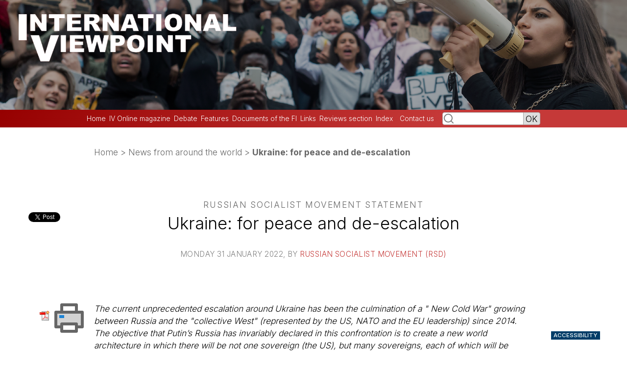

--- FILE ---
content_type: text/html; charset=utf-8
request_url: https://internationalviewpoint.org/spip.php?article7501
body_size: 10098
content:
<!DOCTYPE html PUBLIC "-//W3C//DTD XHTML 1.0 Transitional//EN" "http://www.w3.org/TR/xhtml1/DTD/xhtml1-transitional.dtd">
<html xmlns="http://www.w3.org/1999/xhtml" xml:lang="en" lang="en" dir="ltr">
<head>
<title>Ukraine: for peace and de-escalation - International Viewpoint - online socialist magazine</title>
<meta name="description" content="The current unprecedented escalation around Ukraine has been the culmination of a &#034; New Cold War&#034; growing between Russia and the &#034;collective West&#034; (represented by the US, NATO and the EU leadership) since 2014. The objective that Putin&#039;s Russia has invariably declared in this confrontation is to create a new world architecture in which there will be not one sovereign (the US), but many sovereigns, each of which will be assigned certain &#034;spheres of interest&#034;." />
<meta http-equiv="Content-Type" content="text/html; charset=utf-8" />
<meta name="viewport" content="width=device-width, initial-scale=1" />


<link rel="alternate" type="application/rss+xml" title="Subscribe to the whole site" href="spip.php?page=backend" />

   
<link rel="stylesheet" href="squelettes-dist/css/reset.css" type="text/css" />
<link rel="stylesheet" href="squelettes-dist/css/clear.css" type="text/css" />
<link rel="stylesheet" href="squelettes-dist/css/font.css" type="text/css" />
<link rel="stylesheet" href="squelettes-dist/css/links.css" type="text/css" />
<link rel="stylesheet" href="squelettes-dist/css/typo.css" type="text/css" />
<link rel="stylesheet" href="squelettes-dist/css/media.css" type="text/css" />
<link rel="stylesheet" href="squelettes-dist/css/form.css" type="text/css" />

<link rel="stylesheet" href="squelettes-dist/css/layout.css" type="text/css" />


<link rel="stylesheet" href="squelettes-dist/css/spip.css" type="text/css" />
<script>
var mediabox_settings={"auto_detect":true,"ns":"box","tt_img":true,"sel_g":"#documents_portfolio a[type='image\/jpeg'],#documents_portfolio a[type='image\/png'],#documents_portfolio a[type='image\/gif']","sel_c":".mediabox","str_ssStart":"Slideshow","str_ssStop":"Stop","str_cur":"{current}\/{total}","str_prev":"Previous","str_next":"Next","str_close":"Close","str_loading":"Loading\u2026","str_petc":"Press \u2019Esc\u2019 to close","str_dialTitDef":"Dialogue box","str_dialTitMed":"Media display","splash_url":"","lity":{"skin":"_simple-dark","maxWidth":"90%","maxHeight":"90%","minWidth":"400px","minHeight":"","slideshow_speed":"2500","opacite":"0.9","defaultCaptionState":"expanded"}};
</script>
<!-- insert_head_css -->
<link rel="stylesheet" href="plugins-dist/mediabox/lib/lity/lity.css?1760097226" type="text/css" media="all" />
<link rel="stylesheet" href="plugins-dist/mediabox/lity/css/lity.mediabox.css?1760097226" type="text/css" media="all" />
<link rel="stylesheet" href="plugins-dist/mediabox/lity/skins/_simple-dark/lity.css?1760097226" type="text/css" media="all" /><link rel='stylesheet' type='text/css' media='all' href='plugins-dist/porte_plume/css/barre_outils.css?1760097226' />
<link rel='stylesheet' type='text/css' media='all' href='local/cache-css/cssdyn-css_barre_outils_icones_css-c3a34620.css?1762253552' />



<link rel="stylesheet" href="squelettes/css/theme.css" type="text/css" />

<link rel="stylesheet" href="squelettes/css/perso.css?v=3" type="text/css" />



<script src="prive/javascript/jquery.js?1760094112" type="text/javascript"></script>

<script src="prive/javascript/jquery.form.js?1760094112" type="text/javascript"></script>

<script src="prive/javascript/jquery.autosave.js?1760094112" type="text/javascript"></script>

<script src="prive/javascript/jquery.placeholder-label.js?1760094112" type="text/javascript"></script>

<script src="prive/javascript/ajaxCallback.js?1760094112" type="text/javascript"></script>

<script src="prive/javascript/js.cookie.js?1760094112" type="text/javascript"></script>
<!-- insert_head -->
<script src="plugins-dist/mediabox/lib/lity/lity.js?1760097226" type="text/javascript"></script>
<script src="plugins-dist/mediabox/lity/js/lity.mediabox.js?1760097226" type="text/javascript"></script>
<script src="plugins-dist/mediabox/javascript/spip.mediabox.js?1760097226" type="text/javascript"></script><script type='text/javascript' src='plugins-dist/porte_plume/javascript/jquery.markitup_pour_spip.js?1760097226'></script>
<script type='text/javascript' src='plugins-dist/porte_plume/javascript/jquery.previsu_spip.js?1760097226'></script>
<script type='text/javascript' src='local/cache-js/jsdyn-javascript_porte_plume_start_js-521862f4.js?1762253552'></script>






<meta name="generator" content="SPIP 4.4.6" />







<!-- Matomo -->
<script>
  var _paq = window._paq = window._paq || [];
  /* tracker methods like "setCustomDimension" should be called before "trackPageView" */
  _paq.push(['trackPageView']);
  _paq.push(['enableLinkTracking']);
  (function() {
    var u="//matomo.fourth.international/";
    _paq.push(['setTrackerUrl', u+'matomo.php']);
    _paq.push(['setSiteId', '4']);
    var d=document, g=d.createElement('script'), s=d.getElementsByTagName('script')[0];
    g.async=true; g.src=u+'matomo.js'; s.parentNode.insertBefore(g,s);
  })();
</script>
<!-- End Matomo Code -->  <meta property="og:image" content="https://internationalviewpoint.org/IMG/logo/siteon0.png"/>
  <meta property="og:title" content="Ukraine: for peace and de-escalation"/>
  <meta property="og:url" content="https://internationalviewpoint.org/spip.php?article7501"/>
  <meta property="og:site_name" content="International Viewpoint - online socialist magazine"/>
  <meta property="og:description" content="The current unprecedented escalation around Ukraine has been the culmination of a " New Cold War" growing between Russia and the "collective West" (represented by the US, NATO and the EU leadership) since 2014. The objective that Putin&#8217;s Russia has invariably declared in this confrontation is to create a new world architecture in which there will be not one sovereign (the US), but many sovereigns, each of which will be assigned certain "spheres of interest"."/>
  <meta property="og:type" content="website"/>
</head>

<body class="page_article">
<div id="page">

	
	<div id="entete">
<a rel="start home" href="https://internationalviewpoint.org/" title="Home" class="accueil"><img
	src="IMG/logo/siteon0.png?1688893941"
	class="spip_logo"
	width="2000"
	height="350"
	alt=""/></a>
</div>
	
	<div id="col_right">
			<div class="menu rubriques_left">
	<div class="center">
			<div class="formulaire_spip formulaire_recherche" id="formulaire_recherche">
<form action="spip.php?page=recherche" method="get"><div>
	<input name="page" value="recherche" type="hidden"
>
	
	<input type="text" class="text" size="6" name="recherche" id="recherche" accesskey="4" /><input type="submit" class="submit" value="OK" title="Search" />
</div></form>
</div>
		<div class="ligne-1">
			<strong><a href="http://www.internationalviewpoint.org">Home</a></strong>
		</div>
		<div class="ligne">
			<a href="spip.php?rubrique1">IV Online magazine</a>
		</div>
	<!--
		<li>
			<a href="spip.php?rubrique2">News from around the world</a>
		</li>
	-->
		<div class="ligne">
			<a href="spip.php?rubrique3">Debate</a>
		</div>
	
		<div class="ligne">
			<a href="spip.php?rubrique181">Features</a>
		</div>
	
		<div class="ligne">
			<a href="spip.php?rubrique4">Documents of the FI</a>
		</div>
	
		<div class="ligne">
			<a href="spip.php?rubrique5">Links</a>
		</div>
	
		<div class="ligne">
			<a href="spip.php?rubrique119">Reviews section</a>
		</div>

		<div class="ligne"><strong><a href="spip.php?page=listing">Index </a></strong>
<!--				<li><strong><a href="spip.php?page=archive">Archive </a></strong>
				<li><strong><a href="spip.php?rubrique1">Archive </a>
				<li><strong><a href="spip.php?article2822">Contact us </a></strong>
				</li>-->
				</div>
		<div class="ligne"></div>
		<div class="ligne"><strong><a href="spip.php?article2822" class="lcol" >Contact us</a></strong></li>

	</div>
		</div>
 
       
</div>
<!--<div class="menu rubriques_left">-->
<div class="menu other">
	
	
<!--		<p align="center"><a href="spip.php?article2822" class="lcol" >Contact us</a></p>
		<div align="justify">-->
			
        	
		<!-- <p align="center"><a href="spip.php?article1005" class="lcol" >Help this site </a></p>
<div align="justify" class="petit">We need your help to get our message across! Send donations payable to International Viewpoint, PO Box 62732 London SW2 9GQ, Britain - or why not donate online:<form action="https://www.paypal.com/cgi-bin/webscr" method="post" style="margin-bottom: 0">
        <div align="center"> 
          <input type="hidden" name="cmd" value="_xclick">
          <input type="hidden" name="business" value="IVP@supaworld.com">
          <input type="hidden" name="item_name" value="International Viewpoint">
          <input type="hidden" name="no_note" value="1">
          <input type="hidden" name="currency_code" value="GBP">
          <input type="hidden" name="tax" value="0">
          <input type="image" src="https://www.paypal.com/images/x-click-but21.gif" border="0" name="submit" alt="Make payments with PayPal - it's fast, free and secure!"></form>
		</div> -->
        	
<!--		<p align="center"><a href="spip.php?article1003" class="lcol" >Subscribe to our email press list</a></p>
		<div align="justify">
			<p>Subscribe to the FI press list for IV&#8217;s monthly digest and special alerts from the Fourth International.</p>
		</div>
    -->    	

		<!-- <p align="center"><a href="spip.php?article2825" class="lcol" >Reader Survey </a></p>
		<div align="justify">
			<p>We want to improve International Viewpoint - to do this we need your feedback. Help us by spending a few minutes responding to our reader survey.</p>
		</div>


		<p align="center"><a href="spip.php?article2087" class="lcol" >Editorial Policy</a></p>
		<div align="justify">
			<p>International Viewpoint is published under the responsibility of the Bureau of the Fourth International. Signed articles do not necessarily reflect editorial policy. Articles can be reprinted with acknowledgement, and a live link if possible.</p>
		</div> -->
   
   <!-- <a href="https://fourth.international"><img src="/squelettes/logo-IV-eng.png" width="100%" height="auto"></a>
   
   <p>
   
<iframe src="https://www.facebook.com/plugins/page.php?href=https%3A%2F%2Fwww.facebook.com%2FFourthInternational%2F&tabs&width=247&height=214&small_header=false&adapt_container_width=true&hide_cover=false&show_facepile=true&appId=811789005589419" width="247" height="214" style="border:none;overflow:hidden" scrolling="no" frameborder="0" allowTransparency="true" allow="encrypted-media"></iframe>
	</p>        	
</div> -->

<!-- rubriques_left -->

</div>	</div>


	
    <div class="hfeed" id="conteneur_75">
    <div class="hentry" id="contenu">
    
        
        <div id="hierarchie"><a href="https://internationalviewpoint.org/">Home</a> &gt; <a href="spip.php?rubrique2">News from around the world</a> &gt; <strong class="on">Ukraine: for peace and de-escalation</strong></div>


        <div class="cartouche">
            <div class="surlignable">
				<p class="surtitre">Russian Socialist Movement statement</p>
				<h1 class="entry-title">Ukraine: for peace and de-escalation</h1>
				
            </div>

            <p><small><abbr class="published" title="2022-01-31T13:47:25Z">Monday 31 January 2022</abbr>, by  <span class="vcard author"><a class="url fn spip_in" href="spip.php?auteur876">Russian Socialist Movement (RSD)</a></span></small></p>

            
            

        </div>

		<div class="social-networks">
<!--			<p><iframe src="//www.facebook.com/plugins/like.php?href=https://internationalviewpoint.org/spip.php?article7501&amp;send=false&amp;layout=button_count&amp;width=200&amp;show_faces=false&amp;font&amp;colorscheme=light&amp;action=like&amp;height=21" scrolling="no" frameborder="0" style="border:none; overflow:hidden; width:200px; height:21px;" allowTransparency="true"></iframe></p>-->
			
			<p><iframe src="https://www.facebook.com/plugins/share_button.php?href=https://internationalviewpoint.org/spip.php?article7501&layout=button_count&size=small&appId=811789005589419&width=103&height=20" width="103" height="20" style="border:none;overflow:hidden" scrolling="no" frameborder="0" allowTransparency="true" allow="encrypted-media"></iframe></p>
			
			<p><a href="https://twitter.com/intent/tweet?button_hashtag=ref_src=twsrc%5Etfw" class="twitter-hashtag-button" data-size="small" data-url=https://internationalviewpoint.org/spip.php?article7501 data-show-count="false">Tweet</a><script async src="https://platform.twitter.com/widgets.js" charset="utf-8"></script></p>
		</div>

	<div class="imprimer"><a href='spip.php?page=article_pdf&amp;id_article=7501' title='Save this article in PDF'>
<img src='plugins/auto/article_pdf/v1.1.0/img_pack/article_pdf.gif' width='24' height='24' alt='Save this article in PDF' />
</a> <!--{#TITRE,#URL_ARTICLE}--> <script type="text/javascript">
	/*
	Open Centered Popup Window Script-
	 DHTMLShock (www.dhtmlshock.com)
	To add more shock to your site, visit www.DHTMLShock.com
	*/
	function centrarVentana(theURL,winName,features, myWidth, myHeight, isCenter) { //v3.0
		if(window.screen)if(isCenter)if(isCenter=="true"){
		var myLeft = (screen.width-myWidth)/2;
		var myTop = (screen.height-myHeight)/2;
		features+=(features!='')?',':'';
		features+=',left='+myLeft+',top='+myTop;
	}
	window.open(theURL,winName,features+((features!='')?',':'')+'width='+myWidth+',height='+myHeight);
	}
</script><a href="javascript:;" onclick="centrarVentana('spip.php?page=imprimir_articulo&amp;id_article=7501','Imprimir_documento','scrollbars=yes,resizable=yes','700','470','true')" title="Version imprimable de cet article" style="border:none"><img src="plugins/auto/imprimir_documento/v1.1.0/imprimir_documento.svg" width='32' height='32' style="border:none" alt="Version imprimable de cet article" /> Version imprimable</a>
	</div>

 <!--       <div class="imprimer"><a href='spip.php?page=article_pdf&amp;id_article=7501' title='Save this article in PDF'>
<img src='plugins/auto/article_pdf/v1.1.0/img_pack/article_pdf.gif' width='24' height='24' alt='Save this article in PDF' />
</a> <script type="text/javascript">
	/*
	Open Centered Popup Window Script-
	 DHTMLShock (www.dhtmlshock.com)
	To add more shock to your site, visit www.DHTMLShock.com
	*/
	function centrarVentana(theURL,winName,features, myWidth, myHeight, isCenter) { //v3.0
		if(window.screen)if(isCenter)if(isCenter=="true"){
		var myLeft = (screen.width-myWidth)/2;
		var myTop = (screen.height-myHeight)/2;
		features+=(features!='')?',':'';
		features+=',left='+myLeft+',top='+myTop;
	}
	window.open(theURL,winName,features+((features!='')?',':'')+'width='+myWidth+',height='+myHeight);
	}
</script><a href="javascript:;" onclick="centrarVentana('spip.php?page=imprimir_articulo&amp;id_article=7501','Imprimir_documento','scrollbars=yes,resizable=yes','700','470','true')" title="Version imprimable de cet article" style="border:none"><img src="plugins/auto/imprimir_documento/v1.1.0/imprimir_documento.svg" width='32' height='32' style="border:none" alt="Version imprimable de cet article" /> Version imprimable</a> {mini}</div>
-->
		
        <div class="surlignable">
			<div class="chapo"><p>The current unprecedented escalation around Ukraine has been the culmination of a " New Cold War" growing between Russia and the "collective West" (represented by the US, NATO and the EU leadership) since 2014. The objective that Putin&#8217;s Russia has invariably declared in this confrontation is to create a new world architecture in which there will be not one sovereign (the US), but many sovereigns, each of which will be assigned certain "spheres of interest".</p></div>
			<div class="texte entry-content"><p>This logic, which recognised the quality of "sovereigns" only for global players, was based on the denial of any autonomy for smaller countries - such as the republics of the post-Soviet space or Eastern Europe, including Ukraine. Russia&#8217;s method as the weaker (compared to NATO) side in this struggle remained a constant escalation of risks: it was assumed that the West was internally divided and NATO, despite its combined military power, was not ready to take decisive action. But the main victim of Russia&#8217;s actions was not NATO countries, but an even weaker Ukraine. The result of Russia&#8217;s aggressive policy was more than a million Ukrainian refugees, thousands of deaths, and the violation of Ukraine&#8217;s state integrity and security. The annexation of Crimea and informal Russian control over part of Donbass, which ensured the adoption of the Minsk agreements, as well as the absence of serious sanctions against Russian elites, demonstrated the relative success of this line of Russian foreign policy.</p>
<p>However, the pressure expressed in a growing Russian military presence on the Ukrainian border clashed with the expected stance of NATO and the US. Russia either overestimated the divisions within NATO, especially Germany and the US, or made radical demands with no hope of enforcing them in order to force NATO to compromise on "minor" issues. This all provoked a series of tense negotiations with mutual upsets. Putin&#8217;s Russia has discovered that the US can quite confidently use its own weapons, raising the temperature of military hysteria by actively using fake news, disinformation and an aggressive style of diplomacy. Behind the thick cloud of lies and propaganda spread by both sides, what matters most is that the irresponsibility and imperial pretensions of the elites of countries with huge potential for weapons of mass destruction endanger millions of lives of their own and other citizens, the right of the Ukrainian people to self-determination, and the further existence of Ukraine and other countries in the region that may become involved in the conflict.</p>
<p>In these conditions, an anti-war stance becomes necessary at the international level for all leftist and progressive forces. Russian, Ukrainian, American and Western European leftists need to demand from their governments an immediate de-escalation, including the withdrawal of Russian troops, support for a ceasefire in Donbass and the start of meaningful negotiations which would rule out the very possibility of a military clash and which would focus on symmetrical arms reduction. This can only be achieved by solidarity between the left and progressive forces and, above all, by engaging the millions of people who are potential victims of imperialist conflict in the struggle for peace, democracy and justice.</p>
<p><i>Russian Socialist Movement </i> <br class='autobr' />
<i>30 January 2022</i></p></div>
		</div>

		
        
		<div class="ps surlignable"><h2 class="pas_surlignable">P.S.</h2><div class=""><p>If you like this article or have found it useful, please consider donating towards the work of <i>International Viewpoint</i>. Simply follow this link: <a href="https://www.paypal.me/IViewpoint" class="spip_out" rel="external">Donate</a> then enter an amount of your choice. One-off donations are very welcome. But regular donations by standing order are also vital to our continuing functioning. See the last paragraph of <a href="http://www.internationalviewpoint.org/spip.php?article5368" class="spip_out" rel="external">this article</a> for our bank account details and take out a standing order. Thanks.</p></div></div>



		
		<div class="menu documents_joints" id="documents_joints">
		<h2>Attached documents</h2>
		<ul class="spip">
			
			<li>
				<a href="IMG/pdf/ukraine-for-peace-and-de-escalation_a7501.pdf" type="application/pdf" class="spip_doc pdf"><strong class="titre">ukraine-for-peace-and-de-escalation_a7501.pdf</strong>
					<small class="info_document">(<abbr title="info document PDF" class="ext">PDF</abbr> - <span>903.7 KiB</span>)</small></a>
				
				<div class="credits">Extraction PDF [->article7501]</div>
				</li>
			
		</ul>
	</div><!--#documents_joints-->


		

        

		
		<a href="#forum" name="forum" id="forum"></a>
		<a href="#forum" name="forum" id="forum"></a>		 

        

        <div class="menu">
<!--            <h2><a href="spip.php?rubrique2">With the same keywords</a></h2>-->
            <ul>

					<h3 class="entry-title"><a href="spip.php?mot2">United States (USA)</a></h3>
        
                
                <li><a href="spip.php?article9266">Between Trump&#8217;s imperialist offensive and Maduro&#8217;s repression</a></li>
                
                <li><a href="spip.php?article9272">Iran’s regime in a predicament of its own making</a></li>
                
                <li><a href="spip.php?article9263">Trump Seems Vulnerable for First Time in Second Term</a></li>
                
                <li><a href="spip.php?article9260">Trump’s Reality for African Americans</a></li>
                
                <li><a href="spip.php?article9256">Democratic Socialist Mamdani, Other Democrats Win November Elections</a></li>
                
        


					<h3 class="entry-title"><a href="spip.php?mot40">Russia</a></h3>
        
                
                <li><a href="spip.php?article9270">“We Wanted to Show the Whole Range of Anti-War Resistance in Russia”</a></li>
                
                <li><a href="spip.php?article9214">Army Contract and Draft: the New Architecture of Military Conscription</a></li>
                
                <li><a href="spip.php?article9211">India after the Tianjin summit and in the midst of the climate crisis – an overview</a></li>
                
                <li><a href="spip.php?article9206">The BRICS and de-dollarisation </a></li>
                
                <li><a href="spip.php?article9189">War of drones or war of nerves</a></li>
                
        


					<h3 class="entry-title"><a href="spip.php?mot61">Ukraine</a></h3>
        
                
                <li><a href="spip.php?article9276">Ukraine Faces an Unbearable Choice</a></li>
                
                <li><a href="spip.php?article9265">We fight, we have rights: How soldiers&#8217; democracy powers Ukraine&#8217;s resistance</a></li>
                
                <li><a href="spip.php?article9268">Free public transport in Ukraine</a></li>
                
                <li><a href="spip.php?article9267">No concessions to any imperialism! The Zapatistas&#8217; Clear Stand on Ukraine</a></li>
                
                <li><a href="spip.php?article9271">Anarchists in wartime. The experience of Solidarity Collectives in Ukraine</a></li>
                
        


            </ul>

        </div>


		

	<div class="menu">
		<ul>
		
			<li>
			<h3 class="entry-title"><a href="spip.php?auteur876">Russian Socialist Movement (RSD)</a></h3>
			<div class="texte note"><p>The Russian Socialist movement was founded in March 2011 by two organizations, the Socialist Movement Vperiod (“Forward”), Russian section of the Fourth International, and Socialist Resistance. It is part of the Left Front, an alliance formed during the protests against the falsification of the elections in 2011 and 2012.</p></div>
			</li>
<!--			
				<li><a href="spip.php?article8424">  “Stop the War” Means “Death to the Dictatorship”</a></li>
			
				<li><a href="spip.php?article8417">Alexei Navalny Killed in Prison</a></li>
			
				<li><a href="spip.php?article8185">“Organize a broad solidarity campaign and demand the immediate release of Boris Kagarlitsky and all political prisoners”</a></li>
			
				<li><a href="spip.php?article8078">Against Half-Solidarity and False Pacifism</a></li>
			
				<li><a href="spip.php?article7938">Call for solidarity actions with anti-war activists in Russia</a></li>
			
				<li><a href="spip.php?article7597">Against Russian Imperialism</a></li>
			
				<li><a href="spip.php?article7501" class="on">Ukraine: for peace and de-escalation</a></li>
			
				<li><a href="spip.php?article7469">For a democratic and socialist Kazakhstan! Stop the intervention, release the detainees!</a></li>
			
				<li><a href="spip.php?article7244">Not a single vote for United Russia! RSM statement on the Duma elections &amp; Mikhail Lobanov’s candidacy</a></li>
			
				<li><a href="spip.php?article7096">New escalation in the Donbass and the position of the socialists</a></li>
			
				<li><a href="spip.php?article7072"> A Russian socialist faces imprisonment! Solidarity needed! </a></li>
			
				<li><a href="spip.php?article6789">No to Putin&#8217;s police operation against the Belarusian people!</a></li>
			
				<li><a href="spip.php?article6767">Russian Socialist Movement on Belarus</a></li>
			
				<li><a href="spip.php?article6616">Defend Socialists and Environmental Activists in Izhevsk: Demand the politically motivated charges against Dmitriy Tsarenko be dropped!</a></li>
			
				<li><a href="spip.php?article6368">In the Struggle You’ll Earn Your Rights</a></li>
			
				<li><a href="spip.php?article6276">For a Social and Democratic Coalition in the Moscow City Parliament</a></li>
			
				<li><a href="spip.php?article6195">On political crisis in Moscow</a></li>
			
				<li><a href="spip.php?article4666">The left face of the Putin regime</a></li>
			
				<li><a href="spip.php?article3296">No war with Ukraine!</a></li>
			
				<li><a href="spip.php?article2889">Solidarity against repression!</a></li>
			
				<li><a href="spip.php?article2834">“We, representatives of the Russian radical left, turned to you with a call for solidarity”</a></li>
			
				<li><a href="spip.php?article2818">“Your fight is our fight!”</a></li>
			
				<li><a href="spip.php?article2780">The government is preparing a massive political trial against the opposition. We need your solidarity!</a></li>
			
				<li><a href="spip.php?article2437">A balance sheet of the December movement</a></li>
			
				<li><a href="spip.php?article2405">“Let the Streets Speak!”</a></li>
			
-->
		
		</ul>


<!--
        
        <div class="menu">
	<h2>Keywords</h2>
	<ul>
		
		<li><a href="spip.php?mot40" rel="tag">Russia</a></li>
		
		<li><a href="spip.php?mot61" rel="tag">Ukraine</a></li>
		
		<li><a href="spip.php?mot2" rel="tag">United States (USA)</a></li>
		
	</ul>
</div>-->
	
	</div><!--#contenu-->
	</div><!--#conteneur-->

<!--
    
    <div id="navigation">

        
        <div align="center"><h4><strong><a href="spip.php?rubrique2" class="rcol">News from the FI, the militant left and the social movements</a></strong></h4></div>
</p>

    
<div class="menu col_yellow">
    	
	    	<div class="tsm"><strong>COP 30</strong></div>
	    	<h3 class="entry-title"><a href="spip.php?article9261" rel="bookmark">Palestinian COP30 coalition demands </a></h3>
    <div>  <em>November 2025</em></div>
    <div> <p>For nearly two years, Israel has waged a livestreamed genocide against Indigenous Palestinians in Gaza and across historic Palestine, devastating lives, land, and ecosystems. UN experts have described Israel’s crimes as including domicide, urbicide, scholasticide, medicide, cultural genocide and ecocide. In September 2025, the UN Commission of Inquiry confirmed that Israel is committing a genocide in Gaza.</p> - <a href="spip.php?article9261" rel="bookmark">read article... </a></div>  
</div>

<div class="menu col_yellow">
    	
	    	<div class="tsm"><strong>Greece</strong></div>
	    	<h3 class="entry-title"><a href="spip.php?article9242" rel="bookmark">We denounce the arrest and prosecution of 15 students and demand their acquittal of all charges </a></h3>
    <div>  <em>October 2025</em></div>
    <div> <p>On the night of October 13th to 14th, at 2 a.m., by order of the Dean of the National Technical University of Athens, heavily armed special police forces, unprovoked and provocatively, invaded the historic site of the Polytechnic and arrested 15 students.</p> - <a href="spip.php?article9242" rel="bookmark">read article... </a></div>  
</div>

<div class="menu col_yellow">
    	
	    	<div class="tsm"><strong>Ukraine</strong></div>
	    	<h3 class="entry-title"><a href="spip.php?article9238" rel="bookmark"> Energy, Infrastructure, and Civilians Targeted: Ukrainian Trade Unions Call for Solidarity </a></h3>
    <div>  <em>October 2025</em></div>
    <div> <p>Dear Sisters and Brothers,</p>
<p>The Russian Federation continues its brutal, full-scale war on Ukraine. Every day, Russia launches missiles and drones at Ukrainian cities, destroying workplaces, homes, and entire communities, while imposing its criminal regime on the temporarily occupied territories.</p> - <a href="spip.php?article9238" rel="bookmark">read article... </a></div>  
</div>

<div class="menu col_yellow">
    	
	    	<div class="tsm"><strong>Fourth International</strong></div>
	    	<h3 class="entry-title"><a href="spip.php?article9235" rel="bookmark">Tribute to the internationalist communists deported to Buchenwald </a></h3>
    <div>  <em>October 2025</em></div>
    <div> <p>On Saturday 11 October 2025, at the Buchenwald memorial and on the initiative of the association <a href="https://arbeiter-und-soldat.org/fr/2025/08/06/11-octobre-2025-buchenwald-weimar-manifestation-commemorative-et-colloque-a-loccasion-du-80-anniversaire-de-la-declaration-des-communistes-internationalistes-de-buchenwald/" class="spip_out" rel="external">Les amis d&#8217;Arbeiter und Soldat</a>, a tribute was paid to the internationalist communists deported to Buchenwald.</p> - <a href="spip.php?article9235" rel="bookmark">read article... </a></div>  
</div>

<div class="menu col_yellow">
    	
	    	<div class="tsm"><strong>France</strong></div>
	    	<h3 class="entry-title"><a href="spip.php?article9218" rel="bookmark">Lecornu mark 2 – a government at war with working people </a></h3>
    <div> Statement by NPA-l&#8217;Anticapitaliste</div>
     <div>  <em>October 2025</em></div>
    <div> <p>Lecornu 2 is a pure Macronist government, made up of technocrats, former Macron advisors, and also those under criminal investigation: Rachida Dati from the Culture Ministry soon to be tried for corruption and influence peddling; Vincent Jeanbrun, Minister of Housing, accused of favoritism in the allocation of housing to relatives.</p> - <a href="spip.php?article9218" rel="bookmark">read article... </a></div>  
</div>	
		<div class="formulaire_spip formulaire_recherche" id="formulaire_recherche">
<form action="spip.php?page=recherche" method="get"><div>
	<input name="page" value="recherche" type="hidden"
>
	
	<input type="text" class="text" size="6" name="recherche" id="recherche" accesskey="4" /><input type="submit" class="submit" value="OK" title="Search" />
</div></form>
</div>

    </div><!--#navigation-->
    
    
    <div id="extra">

        
    </div><!--#extra-->

	
	<div class="footer clearfix">
	<div class="footer-grid">
		<div class="footer-col">
			<a href="https://fourth.international/en"><img src="/squelettes/logo-IV-eng.png" width="100%" height="auto" style="max-width: 100%;"></a>
		</div>
		<div class="footer-col">
			<p>International Viewpoint is published under the responsibility of the Bureau of the Fourth International. Signed articles do not necessarily reflect editorial policy. Articles can be reprinted with acknowledgement, and a live link if possible.</p>
		</div>
		<div class="footer-col">
			<iframe src="https://www.facebook.com/plugins/page.php?href=https%3A%2F%2Fwww.facebook.com%2FFourthInternational%2F&tabs&width=247&height=214&small_header=false&adapt_container_width=true&hide_cover=false&show_facepile=true&appId=811789005589419" width="247" height="214" style="border:none;overflow:hidden" scrolling="no" frameborder="0" allowTransparency="true" allow="encrypted-media"></iframe>
		</div>
		<div class="footer-col">
			<p>We need your help to get our message across! Send donations payable to International Viewpoint 10b Windsor Rd N7 6JG, Britain - or why not donate online:
			</p>
			<form action="https://www.paypal.com/cgi-bin/webscr" method="post" style="margin-bottom: 0">
				<div align="center"> 
				  <input type="hidden" name="cmd" value="_xclick">
				  <input type="hidden" name="business" value="IVP@supaworld.com">
				  <input type="hidden" name="item_name" value="International Viewpoint">
				  <input type="hidden" name="no_note" value="1">
				  <input type="hidden" name="currency_code" value="GBP">
				  <input type="hidden" name="tax" value="0">
				  <input type="image" src="https://www.paypal.com/images/x-click-but21.gif" border="0" name="submit" alt="Make payments with PayPal - it's fast, free and secure!">
			</form>
		</div>
	</div>
	<!-- <small class="generator"><a href="https://www.spip.net/" rel="generator" title="Site powered by SPIP" class="generator spip_out"><img src='spip.png?1760097222' alt='SPIP' width='60' height='40' /></a></small> -->
</div>

<p class="colophon">
	<br /><a rel="contents" href="spip.php?page=plan" class="first">Site Map</a>
	  | <a href="spip.php?page=login&amp;url=spip.php%3Farticle9276" rel="nofollow" class='login_modal'>Log in</a> | 
	<a rel="nofollow" href="spip.php?page=contact">Contact</a> |
	<a href="spip.php?page=backend" rel="alternate" title="Subscribe to the whole site" class="last">RSS&nbsp;2.0</a>
</p>

<div class="accessibility">
	ACCESSIBILITY
</div>

<script>(function(){var s = document.createElement("script");s.setAttribute("data-account","sz681Zp1o6");s.setAttribute("src","https://cdn.userway.org/widget.js");document.body.appendChild(s);})();</script>
</div><!--#page-->
</body>
</html>



--- FILE ---
content_type: text/css
request_url: https://internationalviewpoint.org/squelettes/css/perso.css?v=3
body_size: 4939
content:
/* --------------------------------------------------------- */
/* Feuille de style des squelettes par defaut pour SPIP 2.0  */
/* --------------------------------------------------------- */
 
/* TW addition 2021 */
@import url('https://fonts.googleapis.com/css2?family=Inter:wght@200;300;500;700&display=swap');
/* More TW additions at end of file */

/* ------------------------------------------
/* Typographie generale (style transversaux)
/* ------------------------------------------ */

@font-face {
	font-family: "MetaPro-Book";
	src: url('/squelettes/css/MetaPro-Normal.otf');
}

@font-face {
	font-family: "Karmina";
	src: url('/squelettes/css/Karmina-Sans-W02-Light.ttf');
}

@font-face {
	font-family: "Karmina-bold";
	src: url('/squelettes/css/Karmina-Sans-W01-Bold.ttf');
}

@font-face {
		font-family: "Frutiger-Roman";
		src: url('/squelettes/FrutigerSerifLTPro-Regular.ttf');
}

html { font-size: 100%; } /* Cf.: http://pompage.net/pompe/definir-des-tailles-de-polices-en-CSS/ */
body { font-size: 0.9125em; font-family: "Karmina", "Luxi sans", "Lucida Grande", Lucida, "Lucida Sans Unicode", sans-serif; color: #333;  }

/* Titraille / Intertitres */
strong, h1,h2,h3,h4,h5,h6 { margin: 0; padding: 0; font-weight: normal; font-size: 1em; font-family: "Karmina-bold", "Luxi sans", "Lucida Grande", Lucida, "Lucida Sans Unicode", sans-serif;  }
h1 { font-size: 1.80em; color: #000; font-weight: bold;}
h2 { font-size: 1.80em; font-weight: normal; }
h2, h2 a, h2 a:focus, h2 a:hover, h2 a:active { color: #c53938; }
h3, h3 a, h3 a:focus, h3 a:hover, h3 a:active, h3 a:visited { color: #c53938; }

a:focus, a:hover, a:active, a:visited { color: #c53938; text-decoration: underline; background-color: none; }
h3 { font-size: 1.60em; font-weight: bold; font-family: "Karmina", "Luxi sans", "Lucida Grande", Lucida, "Lucida Sans Unicode", sans-serif;}
h3.spip {} /* Cf.: spip_style.css */
hr.spip {} /* Cf.: spip_style.css */

.petit {font-size: 0.75em;}

/* Autres enrichissements typo */
strong { font-weight: bold; }
em { font-style: italic; }
abbr, acronym { border-bottom: 1px dotted; cursor: help; }
small { font-size: 0.90em; color: #666; }
dfn { font-weight: bold; color: #666; }
del { text-decoration: line-through; }
ins { color: red !important; text-decoration: none; }
sup, sub { font-size: .8em; font-variant: normal; }

/* Listes */
ul.spip {} /* Cf.: spip_style.css */
ol.spip {} /* Cf.: spip_style.css */
dl {}
dt {}
dd {}

/* Citations, code et poesie */
cite {}
q {}
blockquote {}
blockquote.spip {} /* Cf.: spip_style.css */
blockquote.spip_poesie {} /* Cf.: spip_style.css */
.spip_code {} /* Cf.: spip_style.css */
.spip_cadre {} /* Cf.: spip_style.css */
address {}

/* Tableaux */
table.spip {} /* Cf.: spip_style.css */

/* Logos, documents et images */
img { margin: 0; padding: 0; border: 0; }
.spip_logos {} /* Cf.: spip_style.css */
.spip_documents {} /* Cf.: spip_style.css */
.spip_documents_center {} /* Cf.: spip_style.css */
.spip_documents_left {} /* Cf.: spip_style.css */
.spip_documents_right {} /* Cf.: spip_style.css */
.spip_doc_titre {} /* Cf.: spip_style.css */
.spip_doc_descriptif {} /* Cf.: spip_style.css */


/* ------------------------------------------
/* Disposition a l'ecran des blocs principaux
/* ------------------------------------------ */
body { background: #FFF; margin: 0; padding: 0; text-align: center; }

@media only screen and (max-width: 767px) {
	#page {width: 100%;}
	#col_right { float: right; width: 100%; margin-top: 0; padding-top: 0; /*background-color: #c53938; padding: 0.8em;*/ }
	#formulaire_recherche {margin: 2px 2px;}
	#navigation { float: right; width: 100%; overflow: hidden; background-color: #FFFFCC; padding: 0.8em;}
	#conteneur { float: left; width: 100%; overflow: hidden; padding-left: 1em;}
	.rubriques_left .ligne-1 {display: inline; padding-right: 2px;  }
	.rubriques_left .ligne {display: inline; border-left: 1px solid white; padding-left: 2px; padding-right: 2px;  }
	.rubriques_left .center {padding: 2px;}
 	.other {display: none; 	}
 	.col_right ul li {float: left; display:inline;}
 	#conteneur_75 { float: left; width: 95%; overflow: hidden; padding-left: 1em;}
#entete { width: 100%; margin: 0; padding-top: 0; border-bottom: 2px solid #8B6F92; }

 }

@media only screen and (min-width: 767px) {
	#page {width: 77em; }
	#col_right { float: left; width: 22%; padding-top: 0.8em; /*background-color: #c53938; padding: 0.8em;*/ }
	#navigation { float: right; width: 22%; overflow: hidden; background-color: #FFFFCC; padding: 0.8em;}
#conteneur { float: left; width: 50%; overflow: hidden; padding-left: 1em;}
#conteneur_75 { float: left; width: 75%; overflow: hidden; padding-left: 1em;}
#entete { width: 100%; margin: 0; padding-top: 1.60em; border-bottom: 2px solid #8B6F92; }

 }
	
#page { position: relative; margin: 0 auto; text-align: left; }

#entete a.accueil { display: block; width: 100%; }
#entete a.accueil img.spip_logos { vertical-align: bottom; line-height: 1em; width: 100%; }
#entete a.accueil #nom_site_spip { vertical-align: bottom; font-size: 2.2em; font-family: "Karmina"; Georgia, Times, serif; font-weight: normal; }
#entete .formulaire_menu_lang { position: absolute; right: 0; top: 0.90em; display: block; width: 30%; } /*Cf.: spip_formulaires.css*/

#contenu { padding-top: 0.30em; }
.sommaire_breves img {height: 30px; width: auto;}

#extra { width: 75%; margin-top: 1em; overflow: hidden; padding-left: 1em;}

.rubriques_left {background-color: #c53938;}

#pied { clear: both; width: 100%; margin: 0; padding: 0.40em 0; border-top: 1px solid #8B6F92; text-align: center; font-size: 0.90em; }
#pied img { vertical-align: middle; }

/* Espaceur de blocs */
.nettoyeur { clear: both; height: 0; margin: 0; padding: 0; border: 0; line-height: 1px; font-size: 1px; }

/* Non visible a l'ecran */
.invisible { position: absolute; top: -3000em; height: 1%; }


/* ------------------------------------------
/* Habillage des elements du contenu
/* ------------------------------------------ */

#hierarchie { clear: both; margin-bottom: 2em; font-size: 0.90em; }
#hierarchie, #hierarchie a { color: #666; }

.cartouche { margin-bottom: 2em; }
.cartouche .spip_logos { float: right; margin-left: 16px; margin-bottom: 4px; }
.cartouche p { margin: 0; padding: 0; clear: left; }
.surtitre, .soustitre { font-size: 0.90em; color: #666; text-transform: uppercase; letter-spacing: 0.10em; }
.cartouche .surtitre { margin-bottom: 0.30em; }
.cartouche .soustitre { margin-top: 0.50em; margin-bottom: 0.30em; }
.cartouche .traductions { font-size: 0.90em; }

.chapo { margin-bottom: 1.50em; margin-top: 5px; line-height: 1.40em; font-size: 1em; font-weight: normal; color: #763833; clear: left; }
.texte { line-height: 1.60em; text-align: justify; }
.hyperlien { display: block; background: #EEE; padding: 0.50em 1em; font-weight: bold; color: #8B6F92; }
.ps, .notes { margin-bottom: 2em; line-height: 1.40em; }
.notes { clear: both; font-size: 0.90em; }

abbr.published { border: 0; }

/* Portfolio */
#documents_portfolio { clear: both; margin: 2em auto; text-align: center; }
#documents_portfolio .spip_logos { margin: 6px 3px 0 3px; border: 4px solid #DDD; }
#documents_portfolio a.on .spip_logos { border-color: #F57900; }
#documents_portfolio a:focus .spip_logos,
#documents_portfolio a:hover .spip_logos,
#documents_portfolio a:active .spip_logos { border-color: #8B6F92; }


/* Habillage des forums
---------------------------------------------- */
.repondre { clear: both; margin-top: 2.50em; margin-right: 1em; text-align: right; font-weight: bold; }

/* Habillage des forums */
ul.forum { display: block; clear: both; margin: 0; padding: 0; }
ul.forum, ul.forum ul { list-style: none; }
.forum-fil { margin-top: 1.50em; }
.forum-fil ul { display: block; margin: 0; padding: 0; margin-left: 1em; }
.forum-chapo .forum-titre, .forum-chapo .forum-titre a { display: block; margin: 0; padding: 0; font-weight: bold; color: #333; }
.forum-texte { margin: 0; padding: 0.50em 1em; color: #333; }
.forum-texte .hyperlien {}
.forum-texte .repondre { margin: 0; padding: 0.10em 0; text-align: right; }

/* Boite d'un forum : eclaircissement progressif des bords */
ul .forum-message { border: 1px solid #666; margin: 0; padding: 0; margin-bottom: 1em; }
ul ul .forum-message { border: 1px solid #A4A4A4; }
ul ul ul .forum-message { border: 1px solid #B8B8B8; }
ul ul ul ul .forum-message { border: 1px solid #CCC; }
ul ul ul ul ul .forum-message { border: 1px solid #E0E0E0; }
ul ul ul ul ul ul .forum-message { border: 1px dotted #E0E0E0; }

/* Boite de titre d'un forum : mise en couleur selon la profondeur du forum */
ul .forum-chapo { border: 0; border-bottom: 1px dotted #B8B8B8; margin: 0; padding: 3px 6px 2px 6px; background: #C4E0E0; }
ul ul .forum-chapo { background: #D4E8E8; }
ul ul ul .forum-chapo { background: #E4F0F0; }
ul ul ul ul .forum-chapo { background: #F4F8F8; border-bottom: 1px dotted #E0E0E0; }
ul ul ul ul ul .forum-chapo { background: #FFF; }


/* Habillage des petitions
---------------------------------------------- */
#signatures { clear: both; margin: 0 0 2em 0; padding: 0; background: none; }
#signatures table { width: 100%; margin: 1em 0 0 0; }
#signatures thead { text-align: center; color: #555; }
#signatures td { padding: 0.50em; border: 2px solid #FEFEFE; vertical-align: top; }
#signatures td.signature-date { background: #E4F0F0; text-align: center; white-space: nowrap; }
#signatures td.signature-nom { background: #ECF4F4; text-align: center; }
#signatures td.signature-nom small { display: block; }
#signatures td.signature-message { background: #F4F8F8; }
#signatures .formulaire_recherche { margin: 1em 0; text-align: right; } /*Cf.: spip_formulaires.css*/
#signatures .formulaire_recherche input.text { width: 10em; text-align: left; } /*Cf.: spip_formulaires.css*/


/* ------------------------------------------
/* Sous-navigation et autres menus
/* ------------------------------------------ */

/* Habillage general des menus de navigation */
.menu { clear: both; margin-bottom: 2em; text-align: left; }
.menu p { margin: 0.20em 0; padding: 0.20em 0.10em; }
.menu ul { margin: 0; padding: 0; list-style: none; border-bottom: 1px solid #DDD; }
.menu ul li { margin: 0.20em 0; padding: 0.20em; border-top: 1px solid #DDD; flo }
.menu ul li ul { margin-left: 1em; border: 0; }
.menu ul li li { padding: 0; border: 0; }



/* Rubriques */
.rubriques_left {font-size: 0.9em; text-align: center; border-top: 1px solid #DDD; padding-top: 5px;}
.rubriques_left ul { border: 0; }
.rubriques_left ul li { border: 0; }
.rubriques_left a {color: white;}
.rubriques_left a:hover {color: white;}

.formulaire_recherche { margin-bottom: 2em; text-align: center; } /*Cf.: spip_formulaires.css*/

/* Listes d'articles et extraits introductifs */
.articles ul li { clear: both; padding: 0.40em 0.20em; }
.articles ul li h3 { margin: 0.30em 0; }
.articles .spip_logos { float: right; clear: right; margin: 0 0 4px 16px; }
.articles ul li .enclosures { float: right; text-align: right; max-width: 60%; margin: 0; }
.articles ul li .introduction { margin-top: 0.30em; line-height: 1.40em; }

/* Pagination */
.pagination { clear: both; text-align: right; font-size: 0.90em; color: #666; }
.pagination .on { font-weight: bold; color: #666; }
.pagination-item { display: inline; }
.pagination-items { text-align: center; }
.menu ul li { clear: none;}

/* Couleurs des liens
---------------------------------------------- */
a { color: #c53938; text-decoration: none; }
a:focus,a:hover,a:active { color: #c53938; text-decoration: underline; }

.col_yellow {font-size: 0.9em; text-align: justify; border-top: 1px solid #DDD; padding-top: 5px;}
.col_yellow h3 { font-size: 1em; }

.months h3 {font-weight: normal; font-size: 1em;}
.months h2 {border-top: 1px solid #DDD; padding-top: 5px;}

.rubriques h3 {padding-top: 5 px; border-top: 1px solid #DDD;}
.index_mots h2 {padding-top: 10 px; padding-bottom: 10px; border-top: 1px solid #DDD; margin-top: 5px;}

.imprimer {float: right; font-size: 1em; }
.imprimer img { width: 50%; width: auto;}

.surlignable {clear: both;}


/* TW additions 2021 */


.menu.other, #pagination_last_debates + span.pages {
	display: none;
}

* {
	font-family: 'Inter', sans-serif !important;
	font-weight: 300 !important;
	line-height: 1.5em !important;
}

body {
	font-size: 1.2em !important;
}

div#page {
	width: auto !important;
}

#entete {
	padding-top: 0px;
}

.spip_logo {
	margin: 0px 0px -1px 0px;
}

#col_right {
	float: none;
	width: 100%;
}

.ligne-1, .ligne {
	display: inline;
	padding-right: 0.5em;
	font-size: 0.8em;
	border: none !important;
}

.menu.rubriques_left {
	padding-top: 5px;
	padding-bottom: 5px;
	background: linear-gradient(300deg, rgba(197,57,56,1) 30%, rgba(150,0,0,1) 100%); 
}

.menu.rubriques_left .center {
	display: flex;
	flex-direction: row;
	justify-content: center;
	align-items: center;
}

@media (max-width: 1000px) {
	.menu.rubriques_left .center {
		flex-direction: column;
	}
}

#formulaire_recherche {
	width: 200px;
	max-width: 100%;
	margin: 0px;
	display: inline-block;
	order: 99;
	margin-left: 10px;
}

#formulaire_recherche input {
	height: 26px;
}

#formulaire_recherche input#recherche {
	background-image: url('[data-uri]');
	padding-left: 25px;
}

.menu {
	margin-bottom: 0px;
}

@media (min-width: 766px) {
	#conteneur {
		width: 65%;
	}

	#navigation {
		width: 30%;
	}
}

#navigation {
	background: linear-gradient(90deg, rgba(242,242,242,0.5) 0%, rgba(206,206,206,0.5) 100%); 
	border-radius: 0px 0px 0px 20px;
}

.chapo {
	color: black;
	font-style: italic;
	font-size: 0.9em;
}

h3 {
	font-size: 1.5em !important;
}

h3 a {
	font-weight: 500 !important;
	line-height: 1.1em !important;
}

#navigation h3 a {
	font-size: 0.7em;
}


h4 {
	text-align: left;
}

.col_yellow {
	text-align: left;
	border: none !important;
}

a.rcol, h2, .introduction.entry-content > h3 > a[href='spip.php?rubrique349'] {
	font-weight: 800 !important;
	text-transform: uppercase;
	text-align: left;
	color: black;
	font-size: 0.8em;
	display: block;
	line-height: 1.2em !important;
	margin-top: 2rem;
	margin-bottom: 2rem;
}

a.rcol {
	margin-top: 18px;
	margin-bottom: -1rem;
}

a[href='spip.php?rubrique349'] {
	margin-top: 2rem;
}

.texte {
	text-align: left;
}

#conteneur li.hentry, .menu.articles ul li, .menu.articles li {
	border: none;
}

.menu.articles ul li {
	margin-bottom: 2rem;
}

.menu.articles li {
	padding: 0px !important;
}

#conteneur div.tsm {
	margin-left: -4rem;
	background-color: #c53938;
	display: inline-block;
	text-align: right;
	padding-left: 4rem;
	padding-top: 0.25rem;
	padding-bottom: 0.25rem;
	padding-right: 0.5rem;
	color: white;
	border-radius: 0px 10px 10px 0px;
	text-transform: uppercase;
	font-size: 0.7em;
}


@media (min-width: 766px) {

	#conteneur li.hentry {
		padding-left: 10rem !important;
	}
	
	#conteneur div.tsm {
		margin-left: -12rem;
		padding-left: 1rem;
		width: 11rem;
	}

	.articles ul li h3 {
		margin-top: -1em; 
	}

}


#navigation div.tsm strong {
	background-color: white;
	display: inline-block;
	margin-left: -1rem;
	padding-left: 1rem;
	margin-top: 1rem;
	margin-bottom: 0.5rem;
	padding-top: 0.1rem;
	padding-bottom: 0.1rem;
	padding-right: 0.5rem;
	border-radius: 0px 10px 10px 0px;
	text-transform: uppercase;
	font-size: 0.8em;
}



abbr.published, span.author, .col_yellow em, .menu.col_yellow > h3 + div, small {
	text-transform: uppercase;
	font-size: 0.95rem;
	letter-spacing: 0.03em;
	font-style: normal;
	color: gray !important;
	line-height: 1.2em !important;
}

.menu.col_yellow h3.entry-title {
	margin-bottom: 0.25rem !important;
}

.introduction.entry-content a[rel=bookmark], li.hentry > a[rel=bookmark] {
	text-transform: uppercase;
	border: 1px solid #c53938;
	padding: 0.25rem 0.75rem;
	border-radius: 10px;
	font-size: 0.9em;
	display: block;
	margin-top: 0.5rem;
	margin-bottom: 2rem;
	text-align: right;
	margin-left: auto;
	width: 9rem;
	width: max-content;
}

.col_yellow > div a[rel=bookmark] {
	display: none;
}

/* hide stray dash */
.menu.col_yellow > div {
	color: rgba(242,242,242,0.5);
}
.menu.col_yellow > div p, .menu.col_yellow > div em, .menu.col_yellow > div strong, .menu.col_yellow > h3 + div {
	color: black;
}

.footer {
	padding: 2rem !important;
}

.rubriques h3 {
	padding-top: 1rem;
	padding-bottom: 1rem;
}


/* === Article page */

#conteneur_75 {
	float: none;
	margin: auto;
	padding: 2rem;
	max-width: 60rem;
}

/*#conteneur_75 #hierarchie, #conteneur_75 iframe {
	display: none;
}*/

.cartouche {
	text-align: center;
	padding-top: 3rem;
	padding-bottom: 3rem;
}

.cartouche .surlignable {
	margin-bottom: 2rem;
}

a[title='Version imprimable de cet article'] {
	color: white;
	font-size: 0px;
}

img[src="plugins/imprimir_documento/impresora.gif"] {
	width: 20px;
	padding-bottom: 6px;
}

/*.imprimer {
	display: none;
}*/

@media (min-width: 766px) {
	.imprimer {
		display: block;
		float: none;
		position: absolute;
		margin-left: -7rem;
	}
	.social-networks {
		display: block;
		float: none;
		position: absolute;
		margin-left: -7em;
		top:20em;
		width: 5em;

	}
}

@media (max-width: 765px) {
	.social-networks p {
		width: 33%; float: left;
		}
}


#conteneur_75 ul {
	border: none;
	margin-top: 2rem;
}

h1.entry-title {
	line-height: 1.2em !important;
}

strong {
	font-weight: bold !important;
}

h3.spip {
	text-align: center;
	margin-bottom: 1em;
}

@media (min-width: 1000px) {
	.footer-grid {
		display: grid;
		grid-template-columns: 1fr 1fr 1fr 1fr;
	}
}

.footer-col {
	font-size: 0.8em;
	padding: 1em;
}

.accessibility {
	position: fixed;
	width: min-content;
	bottom: 27px;
	right: 55px;
	font-size: 0.6em;
	background-color: rgb(0, 61, 104);
	color: white;
	padding: 0em 0.5em;
	font-weight: 400 !important;
}

table.spip thead th { font-weight: 700 !important; background-color: #bbb; }

--- FILE ---
content_type: image/svg+xml
request_url: https://internationalviewpoint.org/plugins/auto/imprimir_documento/v1.1.0/imprimir_documento.svg
body_size: 523
content:
<svg xmlns="http://www.w3.org/2000/svg" viewBox="0 0 64 64" width="64" height="64">
  <path fill="#d3d3d3" d="M5 20h54v30H5z"/>
  <path fill="#fff" d="M17 6h30v12H17zM18 45h27v13H18z"/>
  <path fill="#666" d="M14 53H5c-1.7 0-3-1.3-3-3V20c0-1.7 1.3-3 3-3h9V5c0-1.7 1.3-3 3-3h30c1.7 0 3 1.3 3 3v12h9c1.7 0 3 1.3 3 3v30c0 1.7-1.3 3-3 3h-9v6c0 1.7-1.3 3-3 3H17c-1.7 0-3-1.3-3-3v-6zm0-6v-3c0-1.7 1.3-3 3-3h30c1.7 0 3 1.3 3 3v3h6V23H8v24h6zm6-39v9h24V8H20zm0 39v9h24v-9H20z"/>
  <path fill="#1d83d4" d="M12 26h10v6H12z"/>
</svg>
